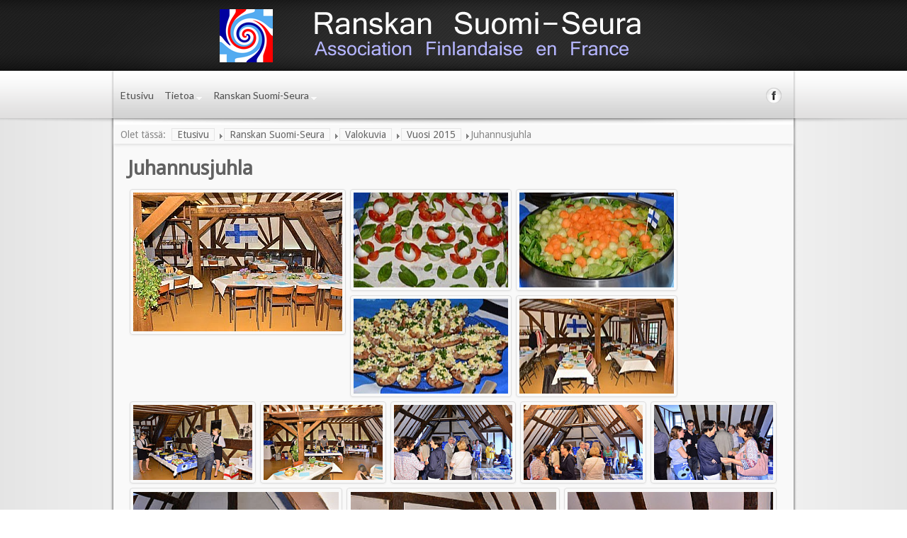

--- FILE ---
content_type: text/html; charset=utf-8
request_url: http://ranskansuomiseura.com/index.php/ranskan-suomi-seura/valokuvia/event/Juhannusjuhla2015
body_size: 4998
content:

 


 





<!DOCTYPE html PUBLIC "-//W3C//DTD XHTML 1.0 Transitional//EN" "http://www.w3.org/TR/xhtml1/DTD/xhtml1-transitional.dtd">
<html xmlns="http://www.w3.org/1999/xhtml" xml:lang="fi-fi" lang="fi-fi" >
<head>
	<base href="http://ranskansuomiseura.com/index.php/ranskan-suomi-seura/valokuvia/event/Juhannusjuhla2015" />
	<meta http-equiv="content-type" content="text/html; charset=utf-8" />
	<meta name="fragment" content="!" />
	<meta name="generator" content="Joomla! - Open Source Content Management" />
	<title>Juhannusjuhla</title>
	<link href="http://ranskansuomiseura.com/index.php/component/search/?Itemid=106&amp;folder=Juhannusjuhla2015&amp;format=opensearch" rel="search" title="Etsi Ranskan Suomi-Seura" type="application/opensearchdescription+xml" />
	<link href="/templates/joomlage0064-capture/favicon.ico" rel="shortcut icon" type="image/vnd.microsoft.icon" />
	<link rel="stylesheet" href="/media/com_eventgallery/frontend/css/eg-compressed.css?v=3.4.7" type="text/css" />
	<link rel="stylesheet" href="/media/com_eventgallery/frontend/css/responsive.css?v=3.4.7" type="text/css" />
	<script src="/media/system/js/mootools-core.js" type="text/javascript"></script>
	<script src="/media/system/js/core.js" type="text/javascript"></script>
	<script src="/media/jui/js/jquery.min.js" type="text/javascript"></script>
	<script src="/media/jui/js/jquery-noconflict.js" type="text/javascript"></script>
	<script src="/media/jui/js/jquery-migrate.min.js" type="text/javascript"></script>
	<script src="/media/system/js/punycode.js" type="text/javascript"></script>
	<script src="/media/system/js/validate.js" type="text/javascript"></script>
	<script src="/media/com_eventgallery/common/js/jquery/namespace.js?v=3.4.7" type="text/javascript"></script>
	<script src="/media/com_eventgallery/frontend/js/eg-compressed.js?v=3.4.7" type="text/javascript"></script>
	<script src="/media/system/js/mootools-more.js" type="text/javascript"></script>
	<script src="/media/system/js/html5fallback.js" type="text/javascript"></script>
	<script src="/media/jui/js/bootstrap.min.js" type="text/javascript"></script>
	<script type="text/javascript">
EventGallerySlideShowConfiguration={"slideshow":false,"slideshowAuto":false,"slideshowSpeed":"3000","slideshowStart":"Start Slideshow","slideshowStop":"Stop Slideshow","slideshowRightClickProtection":false};EventGalleryLightboxConfiguration={"navigationFadeDelay":"0"};jQuery(function($){ $(".hasTooltip").tooltip({"html": true,"container": "body"}); });
	</script>
	<script type="text/javascript">
		(function() {
			Joomla.JText.load({"JLIB_FORM_FIELD_INVALID":"Virheellinen kentt\u00e4:&#160"});
		})();
	</script>

   

<link rel="stylesheet" href="/templates/system/css/system.css" type="text/css" />
<link rel="stylesheet" href="/templates/joomlage0064-capture/css/reset.css" type="text/css" />
<link rel="stylesheet" href="/templates/joomlage0064-capture/css/typo.css" type="text/css" />
<link rel="stylesheet" href="/templates/joomlage0064-capture/css/bootstrap.css" type="text/css" />
<link rel="stylesheet" href="/templates/joomlage0064-capture/css/template.css" type="text/css" />
<link rel="stylesheet" href="/templates/joomlage0064-capture/css/nexus.css" type="text/css" />
<link rel="stylesheet" href="/templates/joomlage0064-capture/css/style1.css" type="text/css" />

<meta name="viewport" content="width=device-width, initial-scale=1, maximum-scale=1"/>
<link rel="stylesheet" href="/templates/joomlage0064-capture/css/responsive.css" type="text/css" />


<link rel="stylesheet" type="text/css" href="http://fonts.googleapis.com/css?family=Droid Sans" />
<style type="text/css">body{font-family:Droid Sans }</style>

<link rel="stylesheet" type="text/css" href="http://fonts.googleapis.com/css?family=Cuprum" />
<style type="text/css">h2{font-family:Cuprum }</style>

<link rel="stylesheet" type="text/css" href="http://fonts.googleapis.com/css?family=Cuprum" />
<style type="text/css">.module h3, .module_menu h3{font-family:Cuprum }</style>

<link rel="stylesheet" type="text/css" href="http://fonts.googleapis.com/css?family=Lato" />
<style type="text/css">#hornav{font-family:Lato }</style>

<link rel="stylesheet" type="text/css" href="http://fonts.googleapis.com/css?family=PT Sans" />
<style type="text/css">h1.logo-text a{font-family:PT Sans }</style>



<style type="text/css">
/*--Set Logo Image position and locate logo image file--*/ 
#logo{left:150px}
#logo{top:0px}

h1.logo a {background: url(/images/logo_new.png) no-repeat; z-index:1;}
/*--End Set Logo Image position and locate logo image file--*/ 

/*--Body font size--*/
body{font-size: 14px}

/*--Content Link Color--*/
#content_full a, #content_remainder a{color: #3366ff }
#content_full a:hover, #content_remainder a:hover{color: #34ad82 }

/*--Text Colors for Module Heads and Article titles--*/ 
#content_full h2, #content_full h2 a:link, #content_full h2 a:visited, #content_full .content_header, #content_full .articleHead, #content_remainder h2, #content_remainder h2 a:link, #content_remainder h2 a:visited, #content_remainder .content_header, #content_remainder .articleHead{color: #4b5c43 }
.module h3, .module_menu h3 {color: #616161 }

/*--Text Colors for Module Heads and Article titles--*/ 
h2, h2 a:link, h2 a:visited, .content_header, .articleHead {color: #4b5c43 }
.module h3, .module_menu h3 {color: #616161 }


/*--Text Colors for Logo and Slogan--*/ 
h1.logo-text a {color: #f0f0f0 }
p.site-slogan {color: #f0f0f0 }

/*--Hornav Ul text color and dropdown background color--*/
#hornav ul li a{color: #4f4f4f }
#subMenusContainer ul, #subMenusContainer ol{background-color: #252525 }

/*--Start Style Side Column and Content Layout Divs--*/
/*--Get Side Column widths from Parameters--*/
#sidecol_a {width: 25% }
#sidecol_b {width: 25% }

/*--Check and see what modules are toggled on/off then take away columns width, margin and border values from overall width*/

/*Style Side Column A, Side Column B and Content Divs layout*/
	#content_remainder {float:left;}
	#sidecol_a {float:right;}
	#sidecol_b {float:right;}

/*Style Side Column A, Content, Side Column B Divs layout*/
/*--End Style Side Column and Content Layout Divs--*/

/*--Load Custom Css Styling--*/
</style>

   <style type="text/css">
    /* #Mobile (Landscape) */
    @media only screen and (max-width: 767px) {#container_top_modules{display:none !important;}}
    </style>

	<style type="text/css">
    /* #Mobile (Landscape) */
    @media only screen and (max-width: 767px) {#sidecol_a{display:none !important;}}
    </style>

	<style type="text/css">
    /* #Mobile (Landscape) */
    @media only screen and (max-width: 767px) {#sidecol_b{display:none !important;}}
    </style>

	<style type="text/css">
    /* #Mobile (Landscape) */
    @media only screen and (max-width: 767px) {#container_bottom_modules{display:none !important}}
    </style>




<!-- Hornav Dropdown -->
<script type="text/javascript" src="/templates/joomlage0064-capture/js/dropdown.js" charset="utf-8"></script>
<script type="text/javascript" >
window.addEvent('domready', function() {
	var myMenu = new MenuMatic();
});
</script>

<!-- Hornav Mobile (converts menu into select list) -->
<script type="text/javascript" src="/templates/joomlage0064-capture/js/mobile/selectnav.min.js" charset="utf-8"></script>
<script>selectnav('mobile');</script>
<script type="text/javascript" >
window.addEvent('domready', function() {
selectnav('mobile', {
label: '--- Main Menu ---',
nested: true,
indent: '-'
});
}) 
</script>

<!-- Equalize Top1 Module Heights -->
<script type="text/javascript" src="/templates/joomlage0064-capture/js/equalizer.js" charset="utf-8"></script>
<script type="text/javascript" >
window.addEvent('domready', function () {
	var columnizer = new Equalizer('.top-1 .module').equalize('height');
	});
</script>

<!-- Equalize Top2 Module Heights -->
<script type="text/javascript" >
window.addEvent('domready', function () {
	var columnizer = new Equalizer('.top-2 .module').equalize('height');
	});
</script>

<!-- Equalize Contenttop Module Heights -->
<script type="text/javascript" >
window.addEvent('domready', function () {
	var columnizer = new Equalizer('.contenttop .module').equalize('height');
	});
</script>

<!-- Equalize Contentbottom Module Heights -->
<script type="text/javascript" >
window.addEvent('domready', function () {
	var columnizer = new Equalizer('.contentbottom .module').equalize('height');
	});
</script>

<!-- Equalize Bottom1 Module Heights -->
<script type="text/javascript" >
window.addEvent('domready', function () {
	var columnizer = new Equalizer('.bottom-1 .module').equalize('height');
	});
</script>

<!-- Equalize Bottom2 Module Heights -->
<script type="text/javascript" >
window.addEvent('domready', function () {
	var columnizer = new Equalizer('.bottom-2 .module').equalize('height');
	});
</script>

<!-- Equalize Base1 Module Heights -->
<script type="text/javascript" >
window.addEvent('domready', function () {
	var columnizer = new Equalizer('.base-1 .module').equalize('height');
	});
</script>

<!-- Equalize Base2 Module Heights -->
<script type="text/javascript" >
window.addEvent('domready', function () {
	var columnizer = new Equalizer('.base-2 .module').equalize('height');
	});
</script>





   

<!--[if IE 9]>
<link rel="stylesheet" href="/templates/joomlage0064-capture/css/ie9.css" rel="stylesheet" type="text/css" />
<![endif]-->

<!--[if IE 8]>
<link rel="stylesheet" href="/templates/joomlage0064-capture/css/ie8.css" rel="stylesheet" type="text/css" />
<![endif]-->

<!--[if IE 7]>
<link rel="stylesheet" href="/templates/joomlage0064-capture/css/ie7.css" rel="stylesheet" type="text/css" />
<![endif]-->

<!--[if IE 6]>
<script type="text/javascript" src="/templates/joomlage0064-capture/js/fix-png-ie6.js"></script>
<link rel="stylesheet" href="/templates/joomlage0064-capture/css/ie6.css" rel="stylesheet" type="text/css" />
<script src="/templates/joomlage0064-capture/js/ie6/warning.js"></script><script>window.onload=function(){e("/templates/joomlage0064-capture/js/ie6/")}</script>
<![endif]-->

</head>


<body> 
<div id="container_header" class="container"><div class="wrapper960">
<div id ="header" class="block_holder">

<div id="hornav">
    
<ul class="menu" id="moomenu">
<li class="item-101"><a href="/index.php" >Etusivu</a></li><li class="item-107 deeper parent"><a href="#" >Tietoa</a><ul><li class="item-109"><a href="/index.php/tietoa/ajankohtaista" >Ajankohtaista</a></li><li class="item-110"><a href="/index.php/tietoa/kuulumisia" >Kuulumisia</a></li><li class="item-113"><a href="/index.php/tietoa/toimintakalenteri" >Aikaisemmat toimintakalenterit</a></li><li class="item-115"><a href="/index.php/tietoa/suomi-seura-ry-tiedottaa" >Suomi-Seura ry tiedottaa</a></li><li class="item-117"><a href="/index.php/tietoa/jaesenten-ilmoituksia" >Jäsenten ilmoituksia</a></li><li class="item-118"><a href="/index.php/tietoa/linkit" >Linkit</a></li></ul></li><li class="item-111 active deeper parent"><a href="#" >Ranskan Suomi-Seura</a><ul><li class="item-112"><a href="/index.php/ranskan-suomi-seura/yleisesittely" >Yleisesittely</a></li><li class="item-119"><a href="/index.php/ranskan-suomi-seura/yhteystiedot" >Yhteystiedot</a></li><li class="item-106 current active"><a href="/index.php/ranskan-suomi-seura/valokuvia" >Valokuvia</a></li><li class="item-120"><a href="/index.php/ranskan-suomi-seura/johtokunta" >Johtokunta</a></li><li class="item-121"><a href="/index.php/ranskan-suomi-seura/saeaennoet" >Säännöt</a></li><li class="item-122"><a href="/index.php/ranskan-suomi-seura/hstoriaa" >Historiaa</a></li><li class="item-123"><a href="/index.php/ranskan-suomi-seura/jaesenasiat" >Jäsenasiat</a></li><li class="item-124"><a href="/index.php/ranskan-suomi-seura/kerhot" >Kerhot</a></li><li class="item-125"><a href="/index.php/ranskan-suomi-seura/ilmoitusten-hinnat" >Ilmoitusten hinnat</a></li></ul></li></ul>
</div>

<div class="clear"></div>  
	<div id="header_items">
        <div id="socialmedia">
            <ul id="navigation">
                                                    <li class="nav_facebook"><a href="https://www.facebook.com/AssociationFinlandaiseEnFrance" title="Facebook"></a></li>
                                                                                                </ul>
    </div>	
    

 
<div id="logo">
    <div class="logo_container">		
                <h1 class="logo"> <a href="/index.php" title=""><span>
           
          </span></a> </h1>
                </div>
</div>
<div class="clear"></div>
</div>

</div>
</div></div>

<div id="container_logo_mobile" class="container"><div class="wrapper960">
<div id ="logo_mobile" class="block_holder">
      
	    <a href="/index.php"><img src=/images/logo_mobile.png alt='user_mobilelogo' /></a>
        </div>
<div class="clear"></div></div></div>

<div id="container_hornav_mobile" class="container"><div class="wrapper960">
<div id ="hornav_mobile" class="block_holder">
    
<ul class="menu" id="mobile">
<li class="item-101"><a href="/index.php" >Etusivu</a></li><li class="item-107 deeper parent"><a href="#" >Tietoa</a><ul><li class="item-109"><a href="/index.php/tietoa/ajankohtaista" >Ajankohtaista</a></li><li class="item-110"><a href="/index.php/tietoa/kuulumisia" >Kuulumisia</a></li><li class="item-113"><a href="/index.php/tietoa/toimintakalenteri" >Aikaisemmat toimintakalenterit</a></li><li class="item-115"><a href="/index.php/tietoa/suomi-seura-ry-tiedottaa" >Suomi-Seura ry tiedottaa</a></li><li class="item-117"><a href="/index.php/tietoa/jaesenten-ilmoituksia" >Jäsenten ilmoituksia</a></li><li class="item-118"><a href="/index.php/tietoa/linkit" >Linkit</a></li></ul></li><li class="item-111 active deeper parent"><a href="#" >Ranskan Suomi-Seura</a><ul><li class="item-112"><a href="/index.php/ranskan-suomi-seura/yleisesittely" >Yleisesittely</a></li><li class="item-119"><a href="/index.php/ranskan-suomi-seura/yhteystiedot" >Yhteystiedot</a></li><li class="item-106 current active"><a href="/index.php/ranskan-suomi-seura/valokuvia" >Valokuvia</a></li><li class="item-120"><a href="/index.php/ranskan-suomi-seura/johtokunta" >Johtokunta</a></li><li class="item-121"><a href="/index.php/ranskan-suomi-seura/saeaennoet" >Säännöt</a></li><li class="item-122"><a href="/index.php/ranskan-suomi-seura/hstoriaa" >Historiaa</a></li><li class="item-123"><a href="/index.php/ranskan-suomi-seura/jaesenasiat" >Jäsenasiat</a></li><li class="item-124"><a href="/index.php/ranskan-suomi-seura/kerhot" >Kerhot</a></li><li class="item-125"><a href="/index.php/ranskan-suomi-seura/ilmoitusten-hinnat" >Ilmoitusten hinnat</a></li></ul></li></ul>
</div>
<div class="clear"></div> 




</div></div>

<div id="container_social_mobile" class="container"><div class="wrapper960">
<div id ="social_mobile" class="block_holder">  
	<div id="header_items">
        <div id="socialmedia_mobile">
            <ul id="navigation">
                                                    <li class="nav_facebook"><a href="https://www.facebook.com/AssociationFinlandaiseEnFrance" title="Facebook"></a></li>
                                                                                                </ul>
    </div>	



</div>

</div>
</div></div>

<div id="container_splash_mobile" class="container"><div class="wrapper960">
</div></div>




<div id="container_breadcrumb" class="container"><div class="wrapper960">
<div id ="breadcrumb" class="block_holder">
	<div id="breadcrumb-1"><div class="module_margin">
		
		<div class="module">
			<div class="module_padding">
								<div class="module_content">
				
<ul itemscope itemtype="https://schema.org/BreadcrumbList" class="breadcrumb">
			<li>
			Olet tässä: &#160;
		</li>
	
				<li itemprop="itemListElement" itemscope itemtype="https://schema.org/ListItem">
									<a itemprop="item" href="/index.php" class="pathway"><span itemprop="name">Etusivu</span></a>
				
									<span class="divider">
						<img src="/templates/joomlage0064-capture/images/system/arrow.png" alt="" />					</span>
								<meta itemprop="position" content="1">
			</li>
					<li itemprop="itemListElement" itemscope itemtype="https://schema.org/ListItem">
									<a itemprop="item" href="#" class="pathway"><span itemprop="name">Ranskan Suomi-Seura</span></a>
				
									<span class="divider">
						<img src="/templates/joomlage0064-capture/images/system/arrow.png" alt="" />					</span>
								<meta itemprop="position" content="2">
			</li>
					<li itemprop="itemListElement" itemscope itemtype="https://schema.org/ListItem">
									<a itemprop="item" href="/index.php/ranskan-suomi-seura/valokuvia/categories/root" class="pathway"><span itemprop="name">Valokuvia</span></a>
				
									<span class="divider">
						<img src="/templates/joomlage0064-capture/images/system/arrow.png" alt="" />					</span>
								<meta itemprop="position" content="3">
			</li>
					<li itemprop="itemListElement" itemscope itemtype="https://schema.org/ListItem">
									<a itemprop="item" href="/index.php/ranskan-suomi-seura/valokuvia/categories/64" class="pathway"><span itemprop="name">Vuosi 2015</span></a>
				
									<span class="divider">
						<img src="/templates/joomlage0064-capture/images/system/arrow.png" alt="" />					</span>
								<meta itemprop="position" content="4">
			</li>
					<li itemprop="itemListElement" itemscope itemtype="https://schema.org/ListItem" class="active">
				<span itemprop="name">
					Juhannusjuhla				</span>
				<meta itemprop="position" content="5">
			</li>
		</ul>
				</div> 
			</div>
		</div>
	
	</div></div>
    <div class="clear"></div>
</div>
</div></div>

<div id="container_main" class="container"><div class="wrapper960">
<!--Setting up Layout for MainContent and Side Columns. Check to see if modules are enabled or disabled in the sidecolumns-->

<div id ="main" class="block_holder">

<!--Side Columns Layout-->                          
       
    
<!--End Side Columns Layout-->

<!--Find Content width and show component area-->
<div id="content_full" class="side_margins">

<!--Modules ContentTop-->
            
<!--End Modules ContentTop-->

 	<div class="maincontent">
            <div class="message">
                                    <div id="system-message-container">
	</div>

                            </div>
        

    <style type="text/css">
        .eventgallery-add2cart {
            display: none !important;
        }
    </style>


<div itemscope itemtype="http://schema.org/Event" class="event">
    
    <h1 itemprop="name" class="displayname">
        Juhannusjuhla    </h1>

    
    <div itemprop="description" class="text">
    	    </div>

    <div style="display:none">
    	<meta itemprop="image" content="http://ranskansuomiseura.com/index.php/ranskan-suomi-seura/valokuvia/download/Juhannusjuhla2015/Juhannusjuhla_2015-01-jpg/?is_for_sharing=true" /><link rel="image_src" tpe="image/jpeg" href="http://ranskansuomiseura.com/index.php/ranskan-suomi-seura/valokuvia/download/Juhannusjuhla2015/Juhannusjuhla_2015-01-jpg/?is_for_sharing=true" />    	<span itemprop="startDate" content="2017-01-09 00:00:00">
    		09.01.2017    	</span>
    </div>

    
    
<div class="eventgallery-thumbnails eventgallery-imagelist thumbnails" 
						data-rowheight="150"
	                    data-rowheightjitter="50"
	                    data-firstimagerowheight="2"
	                    data-dofilllastrow="false">
            
     
	        <div class="thumbnail-container">

	            <a class="event-thumbnail thumbnail" href="http://ranskansuomiseura.com/components/com_eventgallery/helpers/image.php?option=com_eventgallery&mode=full&view=resizeimage&folder=Juhannusjuhla2015&file=Juhannusjuhla_2015-01.jpg"
   title=""
   data-title=""
   rel="gallery314930e110572b9a98aac5c04a2276e3" data-eventgallery-lightbox="gallery"><img class="eventgallery-lazyme " data-width="295" data-height="196" longdesc="http://ranskansuomiseura.com/components/com_eventgallery/helpers/image.php?option=com_eventgallery&amp;mode=uncrop&amp;width=50&amp;view=resizeimage&amp;folder=Juhannusjuhla2015&amp;file=Juhannusjuhla_2015-01.jpg" src="http://ranskansuomiseura.com/media/com_eventgallery/frontend/images/blank.gif" style=" width: 50px; height: 50px; background-position: 50% 50%; background-repeat: no-repeat;" alt="Juhannusjuhla" />   </a>	            
	        </div>
        
            
     
	        <div class="thumbnail-container">

	            <a class="event-thumbnail thumbnail" href="http://ranskansuomiseura.com/components/com_eventgallery/helpers/image.php?option=com_eventgallery&mode=full&view=resizeimage&folder=Juhannusjuhla2015&file=Juhannusjuhla_2015-02.jpg"
   title=""
   data-title=""
   rel="gallery314930e110572b9a98aac5c04a2276e3" data-eventgallery-lightbox="gallery"><img class="eventgallery-lazyme " data-width="295" data-height="196" longdesc="http://ranskansuomiseura.com/components/com_eventgallery/helpers/image.php?option=com_eventgallery&amp;mode=uncrop&amp;width=50&amp;view=resizeimage&amp;folder=Juhannusjuhla2015&amp;file=Juhannusjuhla_2015-02.jpg" src="http://ranskansuomiseura.com/media/com_eventgallery/frontend/images/blank.gif" style=" width: 50px; height: 50px; background-position: 50% 50%; background-repeat: no-repeat;" alt="Juhannusjuhla" />   </a>	            
	        </div>
        
            
     
	        <div class="thumbnail-container">

	            <a class="event-thumbnail thumbnail" href="http://ranskansuomiseura.com/components/com_eventgallery/helpers/image.php?option=com_eventgallery&mode=full&view=resizeimage&folder=Juhannusjuhla2015&file=Juhannusjuhla_2015-03.jpg"
   title=""
   data-title=""
   rel="gallery314930e110572b9a98aac5c04a2276e3" data-eventgallery-lightbox="gallery"><img class="eventgallery-lazyme " data-width="295" data-height="196" longdesc="http://ranskansuomiseura.com/components/com_eventgallery/helpers/image.php?option=com_eventgallery&amp;mode=uncrop&amp;width=50&amp;view=resizeimage&amp;folder=Juhannusjuhla2015&amp;file=Juhannusjuhla_2015-03.jpg" src="http://ranskansuomiseura.com/media/com_eventgallery/frontend/images/blank.gif" style=" width: 50px; height: 50px; background-position: 50% 50%; background-repeat: no-repeat;" alt="Juhannusjuhla" />   </a>	            
	        </div>
        
            
     
	        <div class="thumbnail-container">

	            <a class="event-thumbnail thumbnail" href="http://ranskansuomiseura.com/components/com_eventgallery/helpers/image.php?option=com_eventgallery&mode=full&view=resizeimage&folder=Juhannusjuhla2015&file=Juhannusjuhla_2015-04.jpg"
   title=""
   data-title=""
   rel="gallery314930e110572b9a98aac5c04a2276e3" data-eventgallery-lightbox="gallery"><img class="eventgallery-lazyme " data-width="295" data-height="196" longdesc="http://ranskansuomiseura.com/components/com_eventgallery/helpers/image.php?option=com_eventgallery&amp;mode=uncrop&amp;width=50&amp;view=resizeimage&amp;folder=Juhannusjuhla2015&amp;file=Juhannusjuhla_2015-04.jpg" src="http://ranskansuomiseura.com/media/com_eventgallery/frontend/images/blank.gif" style=" width: 50px; height: 50px; background-position: 50% 50%; background-repeat: no-repeat;" alt="Juhannusjuhla" />   </a>	            
	        </div>
        
            
     
	        <div class="thumbnail-container">

	            <a class="event-thumbnail thumbnail" href="http://ranskansuomiseura.com/components/com_eventgallery/helpers/image.php?option=com_eventgallery&mode=full&view=resizeimage&folder=Juhannusjuhla2015&file=Juhannusjuhla_2015-05.jpg"
   title=""
   data-title=""
   rel="gallery314930e110572b9a98aac5c04a2276e3" data-eventgallery-lightbox="gallery"><img class="eventgallery-lazyme " data-width="295" data-height="196" longdesc="http://ranskansuomiseura.com/components/com_eventgallery/helpers/image.php?option=com_eventgallery&amp;mode=uncrop&amp;width=50&amp;view=resizeimage&amp;folder=Juhannusjuhla2015&amp;file=Juhannusjuhla_2015-05.jpg" src="http://ranskansuomiseura.com/media/com_eventgallery/frontend/images/blank.gif" style=" width: 50px; height: 50px; background-position: 50% 50%; background-repeat: no-repeat;" alt="Juhannusjuhla" />   </a>	            
	        </div>
        
            
     
	        <div class="thumbnail-container">

	            <a class="event-thumbnail thumbnail" href="http://ranskansuomiseura.com/components/com_eventgallery/helpers/image.php?option=com_eventgallery&mode=full&view=resizeimage&folder=Juhannusjuhla2015&file=Juhannusjuhla_2015-06.jpg"
   title=""
   data-title=""
   rel="gallery314930e110572b9a98aac5c04a2276e3" data-eventgallery-lightbox="gallery"><img class="eventgallery-lazyme " data-width="295" data-height="196" longdesc="http://ranskansuomiseura.com/components/com_eventgallery/helpers/image.php?option=com_eventgallery&amp;mode=uncrop&amp;width=50&amp;view=resizeimage&amp;folder=Juhannusjuhla2015&amp;file=Juhannusjuhla_2015-06.jpg" src="http://ranskansuomiseura.com/media/com_eventgallery/frontend/images/blank.gif" style=" width: 50px; height: 50px; background-position: 50% 50%; background-repeat: no-repeat;" alt="Juhannusjuhla" />   </a>	            
	        </div>
        
            
     
	        <div class="thumbnail-container">

	            <a class="event-thumbnail thumbnail" href="http://ranskansuomiseura.com/components/com_eventgallery/helpers/image.php?option=com_eventgallery&mode=full&view=resizeimage&folder=Juhannusjuhla2015&file=Juhannusjuhla_2015-07.jpg"
   title=""
   data-title=""
   rel="gallery314930e110572b9a98aac5c04a2276e3" data-eventgallery-lightbox="gallery"><img class="eventgallery-lazyme " data-width="295" data-height="196" longdesc="http://ranskansuomiseura.com/components/com_eventgallery/helpers/image.php?option=com_eventgallery&amp;mode=uncrop&amp;width=50&amp;view=resizeimage&amp;folder=Juhannusjuhla2015&amp;file=Juhannusjuhla_2015-07.jpg" src="http://ranskansuomiseura.com/media/com_eventgallery/frontend/images/blank.gif" style=" width: 50px; height: 50px; background-position: 50% 50%; background-repeat: no-repeat;" alt="Juhannusjuhla" />   </a>	            
	        </div>
        
            
     
	        <div class="thumbnail-container">

	            <a class="event-thumbnail thumbnail" href="http://ranskansuomiseura.com/components/com_eventgallery/helpers/image.php?option=com_eventgallery&mode=full&view=resizeimage&folder=Juhannusjuhla2015&file=Juhannusjuhla_2015-08.jpg"
   title=""
   data-title=""
   rel="gallery314930e110572b9a98aac5c04a2276e3" data-eventgallery-lightbox="gallery"><img class="eventgallery-lazyme " data-width="295" data-height="196" longdesc="http://ranskansuomiseura.com/components/com_eventgallery/helpers/image.php?option=com_eventgallery&amp;mode=uncrop&amp;width=50&amp;view=resizeimage&amp;folder=Juhannusjuhla2015&amp;file=Juhannusjuhla_2015-08.jpg" src="http://ranskansuomiseura.com/media/com_eventgallery/frontend/images/blank.gif" style=" width: 50px; height: 50px; background-position: 50% 50%; background-repeat: no-repeat;" alt="Juhannusjuhla" />   </a>	            
	        </div>
        
            
     
	        <div class="thumbnail-container">

	            <a class="event-thumbnail thumbnail" href="http://ranskansuomiseura.com/components/com_eventgallery/helpers/image.php?option=com_eventgallery&mode=full&view=resizeimage&folder=Juhannusjuhla2015&file=Juhannusjuhla_2015-09.jpg"
   title=""
   data-title=""
   rel="gallery314930e110572b9a98aac5c04a2276e3" data-eventgallery-lightbox="gallery"><img class="eventgallery-lazyme " data-width="295" data-height="196" longdesc="http://ranskansuomiseura.com/components/com_eventgallery/helpers/image.php?option=com_eventgallery&amp;mode=uncrop&amp;width=50&amp;view=resizeimage&amp;folder=Juhannusjuhla2015&amp;file=Juhannusjuhla_2015-09.jpg" src="http://ranskansuomiseura.com/media/com_eventgallery/frontend/images/blank.gif" style=" width: 50px; height: 50px; background-position: 50% 50%; background-repeat: no-repeat;" alt="Juhannusjuhla" />   </a>	            
	        </div>
        
            
     
	        <div class="thumbnail-container">

	            <a class="event-thumbnail thumbnail" href="http://ranskansuomiseura.com/components/com_eventgallery/helpers/image.php?option=com_eventgallery&mode=full&view=resizeimage&folder=Juhannusjuhla2015&file=Juhannusjuhla_2015-10.jpg"
   title=""
   data-title=""
   rel="gallery314930e110572b9a98aac5c04a2276e3" data-eventgallery-lightbox="gallery"><img class="eventgallery-lazyme " data-width="295" data-height="196" longdesc="http://ranskansuomiseura.com/components/com_eventgallery/helpers/image.php?option=com_eventgallery&amp;mode=uncrop&amp;width=50&amp;view=resizeimage&amp;folder=Juhannusjuhla2015&amp;file=Juhannusjuhla_2015-10.jpg" src="http://ranskansuomiseura.com/media/com_eventgallery/frontend/images/blank.gif" style=" width: 50px; height: 50px; background-position: 50% 50%; background-repeat: no-repeat;" alt="Juhannusjuhla" />   </a>	            
	        </div>
        
            
     
	        <div class="thumbnail-container">

	            <a class="event-thumbnail thumbnail" href="http://ranskansuomiseura.com/components/com_eventgallery/helpers/image.php?option=com_eventgallery&mode=full&view=resizeimage&folder=Juhannusjuhla2015&file=Juhannusjuhla_2015-11.jpg"
   title=""
   data-title=""
   rel="gallery314930e110572b9a98aac5c04a2276e3" data-eventgallery-lightbox="gallery"><img class="eventgallery-lazyme " data-width="295" data-height="196" longdesc="http://ranskansuomiseura.com/components/com_eventgallery/helpers/image.php?option=com_eventgallery&amp;mode=uncrop&amp;width=50&amp;view=resizeimage&amp;folder=Juhannusjuhla2015&amp;file=Juhannusjuhla_2015-11.jpg" src="http://ranskansuomiseura.com/media/com_eventgallery/frontend/images/blank.gif" style=" width: 50px; height: 50px; background-position: 50% 50%; background-repeat: no-repeat;" alt="Juhannusjuhla" />   </a>	            
	        </div>
        
            
     
	        <div class="thumbnail-container">

	            <a class="event-thumbnail thumbnail" href="http://ranskansuomiseura.com/components/com_eventgallery/helpers/image.php?option=com_eventgallery&mode=full&view=resizeimage&folder=Juhannusjuhla2015&file=Juhannusjuhla_2015-12.jpg"
   title=""
   data-title=""
   rel="gallery314930e110572b9a98aac5c04a2276e3" data-eventgallery-lightbox="gallery"><img class="eventgallery-lazyme " data-width="295" data-height="196" longdesc="http://ranskansuomiseura.com/components/com_eventgallery/helpers/image.php?option=com_eventgallery&amp;mode=uncrop&amp;width=50&amp;view=resizeimage&amp;folder=Juhannusjuhla2015&amp;file=Juhannusjuhla_2015-12.jpg" src="http://ranskansuomiseura.com/media/com_eventgallery/frontend/images/blank.gif" style=" width: 50px; height: 50px; background-position: 50% 50%; background-repeat: no-repeat;" alt="Juhannusjuhla" />   </a>	            
	        </div>
        
            
     
	        <div class="thumbnail-container">

	            <a class="event-thumbnail thumbnail" href="http://ranskansuomiseura.com/components/com_eventgallery/helpers/image.php?option=com_eventgallery&mode=full&view=resizeimage&folder=Juhannusjuhla2015&file=Juhannusjuhla_2015-13.jpg"
   title=""
   data-title=""
   rel="gallery314930e110572b9a98aac5c04a2276e3" data-eventgallery-lightbox="gallery"><img class="eventgallery-lazyme " data-width="295" data-height="196" longdesc="http://ranskansuomiseura.com/components/com_eventgallery/helpers/image.php?option=com_eventgallery&amp;mode=uncrop&amp;width=50&amp;view=resizeimage&amp;folder=Juhannusjuhla2015&amp;file=Juhannusjuhla_2015-13.jpg" src="http://ranskansuomiseura.com/media/com_eventgallery/frontend/images/blank.gif" style=" width: 50px; height: 50px; background-position: 50% 50%; background-repeat: no-repeat;" alt="Juhannusjuhla" />   </a>	            
	        </div>
        
            
     
	        <div class="thumbnail-container">

	            <a class="event-thumbnail thumbnail" href="http://ranskansuomiseura.com/components/com_eventgallery/helpers/image.php?option=com_eventgallery&mode=full&view=resizeimage&folder=Juhannusjuhla2015&file=Juhannusjuhla_2015-14.jpg"
   title=""
   data-title=""
   rel="gallery314930e110572b9a98aac5c04a2276e3" data-eventgallery-lightbox="gallery"><img class="eventgallery-lazyme " data-width="295" data-height="196" longdesc="http://ranskansuomiseura.com/components/com_eventgallery/helpers/image.php?option=com_eventgallery&amp;mode=uncrop&amp;width=50&amp;view=resizeimage&amp;folder=Juhannusjuhla2015&amp;file=Juhannusjuhla_2015-14.jpg" src="http://ranskansuomiseura.com/media/com_eventgallery/frontend/images/blank.gif" style=" width: 50px; height: 50px; background-position: 50% 50%; background-repeat: no-repeat;" alt="Juhannusjuhla" />   </a>	            
	        </div>
        
            
     
	        <div class="thumbnail-container">

	            <a class="event-thumbnail thumbnail" href="http://ranskansuomiseura.com/components/com_eventgallery/helpers/image.php?option=com_eventgallery&mode=full&view=resizeimage&folder=Juhannusjuhla2015&file=Juhannusjuhla_2015-15.jpg"
   title=""
   data-title=""
   rel="gallery314930e110572b9a98aac5c04a2276e3" data-eventgallery-lightbox="gallery"><img class="eventgallery-lazyme " data-width="295" data-height="196" longdesc="http://ranskansuomiseura.com/components/com_eventgallery/helpers/image.php?option=com_eventgallery&amp;mode=uncrop&amp;width=50&amp;view=resizeimage&amp;folder=Juhannusjuhla2015&amp;file=Juhannusjuhla_2015-15.jpg" src="http://ranskansuomiseura.com/media/com_eventgallery/frontend/images/blank.gif" style=" width: 50px; height: 50px; background-position: 50% 50%; background-repeat: no-repeat;" alt="Juhannusjuhla" />   </a>	            
	        </div>
        
            
     
	        <div class="thumbnail-container">

	            <a class="event-thumbnail thumbnail" href="http://ranskansuomiseura.com/components/com_eventgallery/helpers/image.php?option=com_eventgallery&mode=full&view=resizeimage&folder=Juhannusjuhla2015&file=Juhannusjuhla_2015-16.jpg"
   title=""
   data-title=""
   rel="gallery314930e110572b9a98aac5c04a2276e3" data-eventgallery-lightbox="gallery"><img class="eventgallery-lazyme " data-width="295" data-height="196" longdesc="http://ranskansuomiseura.com/components/com_eventgallery/helpers/image.php?option=com_eventgallery&amp;mode=uncrop&amp;width=50&amp;view=resizeimage&amp;folder=Juhannusjuhla2015&amp;file=Juhannusjuhla_2015-16.jpg" src="http://ranskansuomiseura.com/media/com_eventgallery/frontend/images/blank.gif" style=" width: 50px; height: 50px; background-position: 50% 50%; background-repeat: no-repeat;" alt="Juhannusjuhla" />   </a>	            
	        </div>
        
            
     
	        <div class="thumbnail-container">

	            <a class="event-thumbnail thumbnail" href="http://ranskansuomiseura.com/components/com_eventgallery/helpers/image.php?option=com_eventgallery&mode=full&view=resizeimage&folder=Juhannusjuhla2015&file=Juhannusjuhla_2015-17.jpg"
   title=""
   data-title=""
   rel="gallery314930e110572b9a98aac5c04a2276e3" data-eventgallery-lightbox="gallery"><img class="eventgallery-lazyme " data-width="295" data-height="196" longdesc="http://ranskansuomiseura.com/components/com_eventgallery/helpers/image.php?option=com_eventgallery&amp;mode=uncrop&amp;width=50&amp;view=resizeimage&amp;folder=Juhannusjuhla2015&amp;file=Juhannusjuhla_2015-17.jpg" src="http://ranskansuomiseura.com/media/com_eventgallery/frontend/images/blank.gif" style=" width: 50px; height: 50px; background-position: 50% 50%; background-repeat: no-repeat;" alt="Juhannusjuhla" />   </a>	            
	        </div>
        
            
     
	        <div class="thumbnail-container">

	            <a class="event-thumbnail thumbnail" href="http://ranskansuomiseura.com/components/com_eventgallery/helpers/image.php?option=com_eventgallery&mode=full&view=resizeimage&folder=Juhannusjuhla2015&file=Juhannusjuhla_2015-18.jpg"
   title=""
   data-title=""
   rel="gallery314930e110572b9a98aac5c04a2276e3" data-eventgallery-lightbox="gallery"><img class="eventgallery-lazyme " data-width="295" data-height="196" longdesc="http://ranskansuomiseura.com/components/com_eventgallery/helpers/image.php?option=com_eventgallery&amp;mode=uncrop&amp;width=50&amp;view=resizeimage&amp;folder=Juhannusjuhla2015&amp;file=Juhannusjuhla_2015-18.jpg" src="http://ranskansuomiseura.com/media/com_eventgallery/frontend/images/blank.gif" style=" width: 50px; height: 50px; background-position: 50% 50%; background-repeat: no-repeat;" alt="Juhannusjuhla" />   </a>	            
	        </div>
        
            
     
	        <div class="thumbnail-container">

	            <a class="event-thumbnail thumbnail" href="http://ranskansuomiseura.com/components/com_eventgallery/helpers/image.php?option=com_eventgallery&mode=full&view=resizeimage&folder=Juhannusjuhla2015&file=Juhannusjuhla_2015-19.jpg"
   title=""
   data-title=""
   rel="gallery314930e110572b9a98aac5c04a2276e3" data-eventgallery-lightbox="gallery"><img class="eventgallery-lazyme " data-width="295" data-height="196" longdesc="http://ranskansuomiseura.com/components/com_eventgallery/helpers/image.php?option=com_eventgallery&amp;mode=uncrop&amp;width=50&amp;view=resizeimage&amp;folder=Juhannusjuhla2015&amp;file=Juhannusjuhla_2015-19.jpg" src="http://ranskansuomiseura.com/media/com_eventgallery/frontend/images/blank.gif" style=" width: 50px; height: 50px; background-position: 50% 50%; background-repeat: no-repeat;" alt="Juhannusjuhla" />   </a>	            
	        </div>
        
            
     
	        <div class="thumbnail-container">

	            <a class="event-thumbnail thumbnail" href="http://ranskansuomiseura.com/components/com_eventgallery/helpers/image.php?option=com_eventgallery&mode=full&view=resizeimage&folder=Juhannusjuhla2015&file=Juhannusjuhla_2015-20.jpg"
   title=""
   data-title=""
   rel="gallery314930e110572b9a98aac5c04a2276e3" data-eventgallery-lightbox="gallery"><img class="eventgallery-lazyme " data-width="295" data-height="196" longdesc="http://ranskansuomiseura.com/components/com_eventgallery/helpers/image.php?option=com_eventgallery&amp;mode=uncrop&amp;width=50&amp;view=resizeimage&amp;folder=Juhannusjuhla2015&amp;file=Juhannusjuhla_2015-20.jpg" src="http://ranskansuomiseura.com/media/com_eventgallery/frontend/images/blank.gif" style=" width: 50px; height: 50px; background-position: 50% 50%; background-repeat: no-repeat;" alt="Juhannusjuhla" />   </a>	            
	        </div>
        
            
     
	        <div class="thumbnail-container">

	            <a class="event-thumbnail thumbnail" href="http://ranskansuomiseura.com/components/com_eventgallery/helpers/image.php?option=com_eventgallery&mode=full&view=resizeimage&folder=Juhannusjuhla2015&file=Juhannusjuhla_2015-21.jpg"
   title=""
   data-title=""
   rel="gallery314930e110572b9a98aac5c04a2276e3" data-eventgallery-lightbox="gallery"><img class="eventgallery-lazyme " data-width="295" data-height="196" longdesc="http://ranskansuomiseura.com/components/com_eventgallery/helpers/image.php?option=com_eventgallery&amp;mode=uncrop&amp;width=50&amp;view=resizeimage&amp;folder=Juhannusjuhla2015&amp;file=Juhannusjuhla_2015-21.jpg" src="http://ranskansuomiseura.com/media/com_eventgallery/frontend/images/blank.gif" style=" width: 50px; height: 50px; background-position: 50% 50%; background-repeat: no-repeat;" alt="Juhannusjuhla" />   </a>	            
	        </div>
        
            
     
	        <div class="thumbnail-container">

	            <a class="event-thumbnail thumbnail" href="http://ranskansuomiseura.com/components/com_eventgallery/helpers/image.php?option=com_eventgallery&mode=full&view=resizeimage&folder=Juhannusjuhla2015&file=Juhannusjuhla_2015-22.jpg"
   title=""
   data-title=""
   rel="gallery314930e110572b9a98aac5c04a2276e3" data-eventgallery-lightbox="gallery"><img class="eventgallery-lazyme " data-width="295" data-height="196" longdesc="http://ranskansuomiseura.com/components/com_eventgallery/helpers/image.php?option=com_eventgallery&amp;mode=uncrop&amp;width=50&amp;view=resizeimage&amp;folder=Juhannusjuhla2015&amp;file=Juhannusjuhla_2015-22.jpg" src="http://ranskansuomiseura.com/media/com_eventgallery/frontend/images/blank.gif" style=" width: 50px; height: 50px; background-position: 50% 50%; background-repeat: no-repeat;" alt="Juhannusjuhla" />   </a>	            
	        </div>
        
            
     
	        <div class="thumbnail-container">

	            <a class="event-thumbnail thumbnail" href="http://ranskansuomiseura.com/components/com_eventgallery/helpers/image.php?option=com_eventgallery&mode=full&view=resizeimage&folder=Juhannusjuhla2015&file=Juhannusjuhla_2015-23.jpg"
   title=""
   data-title=""
   rel="gallery314930e110572b9a98aac5c04a2276e3" data-eventgallery-lightbox="gallery"><img class="eventgallery-lazyme " data-width="295" data-height="196" longdesc="http://ranskansuomiseura.com/components/com_eventgallery/helpers/image.php?option=com_eventgallery&amp;mode=uncrop&amp;width=50&amp;view=resizeimage&amp;folder=Juhannusjuhla2015&amp;file=Juhannusjuhla_2015-23.jpg" src="http://ranskansuomiseura.com/media/com_eventgallery/frontend/images/blank.gif" style=" width: 50px; height: 50px; background-position: 50% 50%; background-repeat: no-repeat;" alt="Juhannusjuhla" />   </a>	            
	        </div>
        
            
     
	        <div class="thumbnail-container">

	            <a class="event-thumbnail thumbnail" href="http://ranskansuomiseura.com/components/com_eventgallery/helpers/image.php?option=com_eventgallery&mode=full&view=resizeimage&folder=Juhannusjuhla2015&file=Juhannusjuhla_2015-24.jpg"
   title=""
   data-title=""
   rel="gallery314930e110572b9a98aac5c04a2276e3" data-eventgallery-lightbox="gallery"><img class="eventgallery-lazyme " data-width="295" data-height="196" longdesc="http://ranskansuomiseura.com/components/com_eventgallery/helpers/image.php?option=com_eventgallery&amp;mode=uncrop&amp;width=50&amp;view=resizeimage&amp;folder=Juhannusjuhla2015&amp;file=Juhannusjuhla_2015-24.jpg" src="http://ranskansuomiseura.com/media/com_eventgallery/frontend/images/blank.gif" style=" width: 50px; height: 50px; background-position: 50% 50%; background-repeat: no-repeat;" alt="Juhannusjuhla" />   </a>	            
	        </div>
        
            
     
	        <div class="thumbnail-container">

	            <a class="event-thumbnail thumbnail" href="http://ranskansuomiseura.com/components/com_eventgallery/helpers/image.php?option=com_eventgallery&mode=full&view=resizeimage&folder=Juhannusjuhla2015&file=Juhannusjuhla_2015-25.jpg"
   title=""
   data-title=""
   rel="gallery314930e110572b9a98aac5c04a2276e3" data-eventgallery-lightbox="gallery"><img class="eventgallery-lazyme " data-width="295" data-height="196" longdesc="http://ranskansuomiseura.com/components/com_eventgallery/helpers/image.php?option=com_eventgallery&amp;mode=uncrop&amp;width=50&amp;view=resizeimage&amp;folder=Juhannusjuhla2015&amp;file=Juhannusjuhla_2015-25.jpg" src="http://ranskansuomiseura.com/media/com_eventgallery/frontend/images/blank.gif" style=" width: 50px; height: 50px; background-position: 50% 50%; background-repeat: no-repeat;" alt="Juhannusjuhla" />   </a>	            
	        </div>
        
            
     
	        <div class="thumbnail-container">

	            <a class="event-thumbnail thumbnail" href="http://ranskansuomiseura.com/components/com_eventgallery/helpers/image.php?option=com_eventgallery&mode=full&view=resizeimage&folder=Juhannusjuhla2015&file=Juhannusjuhla_2015-26.jpg"
   title=""
   data-title=""
   rel="gallery314930e110572b9a98aac5c04a2276e3" data-eventgallery-lightbox="gallery"><img class="eventgallery-lazyme " data-width="295" data-height="196" longdesc="http://ranskansuomiseura.com/components/com_eventgallery/helpers/image.php?option=com_eventgallery&amp;mode=uncrop&amp;width=50&amp;view=resizeimage&amp;folder=Juhannusjuhla2015&amp;file=Juhannusjuhla_2015-26.jpg" src="http://ranskansuomiseura.com/media/com_eventgallery/frontend/images/blank.gif" style=" width: 50px; height: 50px; background-position: 50% 50%; background-repeat: no-repeat;" alt="Juhannusjuhla" />   </a>	            
	        </div>
        
            
     
	        <div class="thumbnail-container">

	            <a class="event-thumbnail thumbnail" href="http://ranskansuomiseura.com/components/com_eventgallery/helpers/image.php?option=com_eventgallery&mode=full&view=resizeimage&folder=Juhannusjuhla2015&file=Juhannusjuhla_2015-27.jpg"
   title=""
   data-title=""
   rel="gallery314930e110572b9a98aac5c04a2276e3" data-eventgallery-lightbox="gallery"><img class="eventgallery-lazyme " data-width="295" data-height="196" longdesc="http://ranskansuomiseura.com/components/com_eventgallery/helpers/image.php?option=com_eventgallery&amp;mode=uncrop&amp;width=50&amp;view=resizeimage&amp;folder=Juhannusjuhla2015&amp;file=Juhannusjuhla_2015-27.jpg" src="http://ranskansuomiseura.com/media/com_eventgallery/frontend/images/blank.gif" style=" width: 50px; height: 50px; background-position: 50% 50%; background-repeat: no-repeat;" alt="Juhannusjuhla" />   </a>	            
	        </div>
        
            
     
	        <div class="thumbnail-container">

	            <a class="event-thumbnail thumbnail" href="http://ranskansuomiseura.com/components/com_eventgallery/helpers/image.php?option=com_eventgallery&mode=full&view=resizeimage&folder=Juhannusjuhla2015&file=Juhannusjuhla_2015-28.jpg"
   title=""
   data-title=""
   rel="gallery314930e110572b9a98aac5c04a2276e3" data-eventgallery-lightbox="gallery"><img class="eventgallery-lazyme " data-width="295" data-height="196" longdesc="http://ranskansuomiseura.com/components/com_eventgallery/helpers/image.php?option=com_eventgallery&amp;mode=uncrop&amp;width=50&amp;view=resizeimage&amp;folder=Juhannusjuhla2015&amp;file=Juhannusjuhla_2015-28.jpg" src="http://ranskansuomiseura.com/media/com_eventgallery/frontend/images/blank.gif" style=" width: 50px; height: 50px; background-position: 50% 50%; background-repeat: no-repeat;" alt="Juhannusjuhla" />   </a>	            
	        </div>
        
            
     
	        <div class="thumbnail-container">

	            <a class="event-thumbnail thumbnail" href="http://ranskansuomiseura.com/components/com_eventgallery/helpers/image.php?option=com_eventgallery&mode=full&view=resizeimage&folder=Juhannusjuhla2015&file=Juhannusjuhla_2015-29.jpg"
   title=""
   data-title=""
   rel="gallery314930e110572b9a98aac5c04a2276e3" data-eventgallery-lightbox="gallery"><img class="eventgallery-lazyme " data-width="295" data-height="196" longdesc="http://ranskansuomiseura.com/components/com_eventgallery/helpers/image.php?option=com_eventgallery&amp;mode=uncrop&amp;width=50&amp;view=resizeimage&amp;folder=Juhannusjuhla2015&amp;file=Juhannusjuhla_2015-29.jpg" src="http://ranskansuomiseura.com/media/com_eventgallery/frontend/images/blank.gif" style=" width: 50px; height: 50px; background-position: 50% 50%; background-repeat: no-repeat;" alt="Juhannusjuhla" />   </a>	            
	        </div>
        
            
     
	        <div class="thumbnail-container">

	            <a class="event-thumbnail thumbnail" href="http://ranskansuomiseura.com/components/com_eventgallery/helpers/image.php?option=com_eventgallery&mode=full&view=resizeimage&folder=Juhannusjuhla2015&file=Juhannusjuhla_2015-30.jpg"
   title=""
   data-title=""
   rel="gallery314930e110572b9a98aac5c04a2276e3" data-eventgallery-lightbox="gallery"><img class="eventgallery-lazyme " data-width="295" data-height="196" longdesc="http://ranskansuomiseura.com/components/com_eventgallery/helpers/image.php?option=com_eventgallery&amp;mode=uncrop&amp;width=50&amp;view=resizeimage&amp;folder=Juhannusjuhla2015&amp;file=Juhannusjuhla_2015-30.jpg" src="http://ranskansuomiseura.com/media/com_eventgallery/frontend/images/blank.gif" style=" width: 50px; height: 50px; background-position: 50% 50%; background-repeat: no-repeat;" alt="Juhannusjuhla" />   </a>	            
	        </div>
        
            
     
	        <div class="thumbnail-container">

	            <a class="event-thumbnail thumbnail" href="http://ranskansuomiseura.com/components/com_eventgallery/helpers/image.php?option=com_eventgallery&mode=full&view=resizeimage&folder=Juhannusjuhla2015&file=Juhannusjuhla_2015-31.jpg"
   title=""
   data-title=""
   rel="gallery314930e110572b9a98aac5c04a2276e3" data-eventgallery-lightbox="gallery"><img class="eventgallery-lazyme " data-width="295" data-height="196" longdesc="http://ranskansuomiseura.com/components/com_eventgallery/helpers/image.php?option=com_eventgallery&amp;mode=uncrop&amp;width=50&amp;view=resizeimage&amp;folder=Juhannusjuhla2015&amp;file=Juhannusjuhla_2015-31.jpg" src="http://ranskansuomiseura.com/media/com_eventgallery/frontend/images/blank.gif" style=" width: 50px; height: 50px; background-position: 50% 50%; background-repeat: no-repeat;" alt="Juhannusjuhla" />   </a>	            
	        </div>
        
        <div style="clear: both"></div>
</div>
    


</div>
<div style="clear:both"></div>



	</div>

<!--Modules ContentBottom-->
            
<!--End Modules ContentBottom-->

</div>
<div class="clear"></div>
<!--End Content width and show component area-->
           
            

</div>
<div class="clear"></div></div></div>


<div id="container_base" class="container"><div class="wrapper960">

<div id ="base" class="block_holder">

									
				
									

<div class="clear"></div>
	
	<div id="copyright" class="module_margin"><div class="block_holder_margin">
		 <p>(c) 2016 Ranskan Suomi-Seura</p>
	</div></div>
	
	
<div class="clear"></div>
</div></div></div>


</body> 
</html>

--- FILE ---
content_type: text/css
request_url: http://ranskansuomiseura.com/templates/joomlage0064-capture/css/nexus.css
body_size: 3677
content:
body {
    background-color:#FFFFFF;
	line-height:180%;
	background-image: url(../images/body.png); background-repeat:repeat-y; background-position:top center;
	color:#616161;
}

.wrapper960 {}

/*H2 Header styling*/
h2, h2 a:link, h2 a:visited, .content_header, .articleHead{
	font-weight: 100;
    line-height: 34px;
}

h2, .items-row h2, .cols-2 h2, .row-0 h2{
	border-bottom: 1px solid #E5E5E5;
}


a {
	color:#666666;
}
a:hover {
	color:#222222;
}

/* ----[ CONTAINER DIVS ]----*/
#container_header {background-image: url(../images/header-container.png); background-position:top center; background-repeat:no-repeat; height:176px;}
#container_logo_mobile{display:none;}
#container_social_mobile{display:none;}
#container_hornav_mobile{display:none;}
#container_splash_mobile{display:none;}
#container_slideshow{background-image: url(../images/default-container.png); background-repeat:repeat-y; background-position:top center;}
#container_breadcrumb{background-image: url(../images/default-container.png); background-repeat:repeat-y; background-position:top center;}
#container_top_modules{background-image: url(../images/default-container.png); background-repeat:repeat-y; background-position:top center;}
#container_main {background-image: url(../images/default-container.png); background-repeat:repeat-y; background-position:top center; padding:8px 0px;}
#container_bottom_modules{background-image: url(../images/default-container.png); background-repeat:repeat-y; background-position:top center;}
#container_base {padding:0px 0px 20px 0px; box-shadow : inset 0 0 5px 0 black; background-image: url(../images/base-container.png); background-repeat:repeat;}	

/* ----[ WRAPPER DIVS ]----*/
#header {}
#slideshow.block_holder{ box-shadow: 0 0 4px -1px #000000;}
#breadcrumb {}
#top_modules {background: #ffffff; background-image: url(../images/top-mods.png); background-repeat:repeat-x; background-position:bottom left;}
#main.block_holder{margin:0px 10px;}
#bottom_modules{background: #ffffff; background-image: url(../images/bottom-mods.png); background-repeat:repeat-x; background-position:top left;}
#base{background-color:#1b1b1b; border-radius: 0px 0px 4px 4px; box-shadow: 0 0 4px -1px #000000;}
#container_spacer1 .wrapper960 {height:5px;}
#container_spacer2 .wrapper960 {height:5px;}
#copyright{}



/* ----[ WRAPPER DIVS FOR SMALL MOBILE DEVICES]----*/
#hornav_mobile{}
#splashimage_mobile{}


/* ----[ HEADER ]----*/
#header_items {
}

#logo {
	position:absolute;
}

/* Logo */
.logo_container {
	width:611px; 
	top:0px; 
	left:0px; 
}
.logo_container, h1.logo, h1.logo a {
	height:98px;
}

h1.logo-text{
	text-align:center;
}

h1.logo-text a { 
	top:25px; 
	left:0px; 
	font-size:55px !important; 
	font-weight:normal; 
	text-shadow: 0 1px 2px rgba(0, 0, 0, 0.5);
	text-align:center;
}
p.site-slogan {
	font-size:11px; 
	letter-spacing:2px; 
	top:38px; 
	left:0px; 
	text-align:center; 
}

/* Search */
#search {
    left: 786px;
    padding: 0;
    top: 69px;
}


#search .inputbox{
	background-color: #262626;
	border-radius: 5px 5px 0px 0px;
	box-shadow: 1px 1px 2px #000000 inset;
	-webkit-box-shadow: 1px 1px 2px #000000 inset;
	color: #5B5B5B;
	font: 14px Arial,Helvetica,sans-serif;
	height: 25px;
}

/* Social Media */
#socialmedia {
	top:118px;
	right:10px;
}

/* Laguages */
#language {
	background-color:#CCCCCC;
	top:80px;
	left:805px;
}

/* ----[ MENUS ]----*/
/* Topmenu */
#topmenu {
	background-color:#bbb;
	color:#FFFFFF;
	width:950px;
	top:0px;
	left:0px;
}
#topmenu ul li{
    padding:5px 0;
}
#topmenu ul li a {
	padding: 0px 10px;
}

#topmenu ul li a {
	border-right:1px solid #d2d2d2;
}
#topmenu ul li:last-child a {
	border:none;
}

/* Hornav */
#hornav {
clear: both;
float: left;
position: absolute;
top: 102px;
left: 0px;
width: 100%;
	}

/* Hornav - Parent Styling */ 
#hornav ul a, #hornav ul ul a, #hornav .separator {
	line-height:34px;
	margin-left: 5px;
}

#hornav li:first-child a {border-left: none;}
#hornav ul a, #hornav .separator {font-weight:100; font-size:14px !important; display:block; padding:16px 5px; text-decoration: none; z-index: 9999; margin-bottom: 0px /*dropdown gap*/;}
#hornav ul ul a {line-height:20px; padding: 1px 10px;}

/* Hornav - Child Styling */
#hornav li li a, #hornav li li.active a, #hornav li li.visited a {color:#555555 !important;}

/* Hornav - Child Block Styling */
#hornav li li, #hornav li li li {padding: 2px 0px 4px !important;}
#hornav li li:last-child, #hornav li li li:last-child {background:none !important;}

/* Hornav - Dropdown Block Styling */
#hornav ul li ul {
	background-color: #eeeeee; 
}

/* Hornav - Sub-Child Block Styling */
#hornav li ul li ul {
	padding:5px;
}

/* Hornav - Hover/Highlight Styling */
#hornav ul a:hover {
	color:#999999;
	text-decoration:none;
	-webkit-transition:color 0.25s ease-in;
	-moz-transition:color 0.25s ease-in;
	-o-transition:color 0.25s ease-in;
	transition:color 0.25s ease-in;
	outline:0;
}

#hornav ul ul a:hover {color:#aaa;}
#hornav li li a:hover {color:#999999;}

/* MenuMatic */
#subMenusContainer a {
	text-decoration:none;
	display:block;
	padding:13px 35px 13px 15px;
	margin-right:10px;
	margin-left:10px;
	color:#ffffff;
	font-size:13px;
	text-shadow:none;
	cursor:pointer;
	font-family: 'Maven Pro', sans-serif;
	background-image: url(../images/dropmenu-underline.png);
	background-repeat:repeat-x;
	background-position:bottom left;
}

/* sub menu links on hover or focus */
#subMenusContainer a:hover, #subMenusContainer a:focus, #subMenusContainer a.subMenuParentBtnFocused {
	color:#cccccc;
	text-decoration:none;
	-webkit-transition:color 0.25s ease-in;
	-moz-transition:color 0.25s ease-in;
	-o-transition:color 0.25s ease-in;
	transition:color 0.25s ease-in;
	outline:0;
}

/* Parent Sub Menu Links ---[javascript users only]*/
.subMenuParentBtn {}

/* Parent Sub Menu Links on hover or focus ---[javascript users only]*/
.subMenuParentBtnFocused{}

/* Parent Main Menu Links ---[javascript users only]*/
#hornav .mainMenuParentBtn{background: url(../images/arrow_down.png) right 57% no-repeat; padding-right:17px;}

/* Parent Main Menu Links on hover or focus ---[javascript users only]*/
#hornav .mainMenuParentBtnFocused{background: url(../images/arrow_down_over.png) right 57% no-repeat; padding-right:17px; }

/* ----[ OLs ULs, LIs, and DIVs ]----*/

/* Submenu Outer Wrapper - each submenu is inside a div with this class - javascript users only */
.smOW{display:none; position: absolute; overflow:hidden; padding:0 2px; margin:0 0 0 8px;}

/* All ULs and OLs */
#subMenusContainer ul, #subMenusContainer ol {padding: 0; margin: 0; list-style: none; line-height: 1em; min-width:200px !important;}

/* All submenu OLs and ULs */
#subMenusContainer ul, #subMenusContainer ol {
	left:0; 
	padding-bottom:5px;
	padding-top:8px;
	border-radius:0px;
	}
	
#subMenusContainer{top:0px; left:0px;}

/* ----[ SLIDESHOW ]----*/
#slideshow {}
.box_skitter {background: none repeat scroll 0 0 !important}

.prev_button {
    background: url("../images/prev.png") no-repeat scroll left top transparent;
    height: 100px !important;
    width: 100px !important;
	left:-15px !important;
}

.box_skitter .next_button {
    background: url("../images/next.png") no-repeat scroll left top transparent;
    height: 100px !important;
    width: 100px !important;
	right:-10px !important;
}

/* ----[ BREADCRUMBS ]----*/
/* Styling */
#breadcrumb-1{border:none; color:#888888 !important; box-shadow: 0 3px 4px -1px #E1E1E1;}	
#breadcrumb-1 .module_margin{margin:0px;}	
#breadcrumb .module{padding-left:10px; padding-right:10px; border:none; color:#888888 !important; box-shadow: 0 3px 4px -1px #E1E1E1;}
#breadcrumb.block_holder{}
div.breadcrumbs a.pathway{color:#888888 !important;}


/* ----[ DEFAULT MODULE STYLING ]----*/
.maincontent{margin:0px 5px 5px 5px;}
/* Module Styling */
.module h3, .module_menu h3 {
    font-size: 18px;
    font-weight: 100;
    text-align: center;
    padding: 15px;
}

.module, .module_menu{}

/* Module Styling - Menus */
.module ul a, .module_menu ul a {
    background-color: #FFFFFF;
    border: 1px solid #E5E5E5;
    margin: 0 0 7px;
    padding: 11px 20px;
}

.module ul li:last-child a, .module_menu ul li:last-child a {
}
.module ul a:hover, .module_menu ul a:hover, .module ul a:focus, .module_menu ul a:focus {background-color:#F9F9F9;}

.module ul li li a, .module_menu ul li li a {
	border:none !important;
	padding-left:25px;
}

/* Footer Menu */
#footermenu {
}
#footermenu ul li{
	padding: 5px 0;
}
#footermenu ul li a {
	border-right: 1px dashed #D2D2D2;
    padding: 0 10px;
}
#footermenu ul li a:hover {
}

/** MB TOP **/
/* Module Styling */
/* Module Styling */
#top_modules .module h3, #top_modules .module_menu h3 {
	font-size: 18px;
	font-weight: 100;
	padding: 15px 15px 5px 0px;
	text-align: left;
	border-bottom-width: 1px;
	border-bottom-style: solid;
	border-bottom-color: #D2D2D2;
}


/*--Top Modules Divs--*/
/* MB Top-1 */
/* MB Top-2 */

/** MAINCONTENT **/

/* MB Contenttop */ /* MB Contentbottom */
.contenttop .module_margin{margin-top:0px;}

.contenttop .module h3, .contenttop .module_menu h3, .contentbottom .module h3, .contentbottom .module_menu h3{
    font-size: 18px;
    font-weight: 100;
    padding: 15px;
    text-align: left;
	background-color:#ffffff;
	border: 1px solid #E5E5E5;
}



/* Sidecol A & B */
.side_margins{}
.sidecol_block{}

.sidecol_block .module, .sidecol_block .module_menu{background-color: #FFFFFF; border: 1px solid #E5E5E5; margin-bottom:20px; box-shadow: 0 5px 6px -6px black;}

.sidecol_block .module h3, .sidecol_block .module_menu h3 {
    background-color: #F9F9F9;
    border-color: #E5E5E5;
    border-image: none;
    border-style: solid;
    border-width: 1px;
    padding: 15px;
	margin-left: -10px;
	margin-right: -10px;
	-webkit-box-shadow: 0 3px 4px -4px b1b1b1;
	-moz-box-shadow: 0 3px 4px -4px black;
	box-shadow: 0 3px 4px -4px black;
}

/** MB BOTTOM **/
/* Module Styling */
#bottom_modules .module h3, #bottom_modules .module_menu h3 {
	font-size: 18px;
	font-weight: 100;
	padding: 15px 15px 5px 0px;
	text-align: left;
	border-bottom-width: 1px;
	border-bottom-style: solid;
	border-bottom-color: #D2D2D2;
}

/* MB Bottom-1 */
/* MB Bottom-2 */


/* MB BASE */
#base .module h3, #base .module h3 .module_menu h3 {
	padding: 15px;
	padding-bottom: 5px;
	padding-left:0px;
	text-align: left;
	background-image: url(../images/dropmenu-underline.png);
	background-repeat:repeat-x;
	background-position:bottom left;	
}

/* Module Styling */
/* Module Styling - Menus */
#base .module ul a, #base .module_menu ul a {
	background-image: url(../images/dropmenu-underline.png);
	background-repeat:repeat-x;
	background-position:bottom left;
	background-color:transparent;
	border:none !important;
	background-color: #1E1E1E;
	padding:3px 3px 3px 6px;
}

#base .module ul a:hover, #base .module_menu ul a:hover, #base .module ul a:focus, #base .module_menu ul a:focus {background-color:#202020; color:#BFBFBF !important;}

#base a{color:#959494 !important;}
#base a:hover {color:#BFBFBF !important;}

/* MB Base-1 */
/* MB Base-2 */

/* Footers */

/* Copyright */


/* Read More and content vote*/
.readon, .readmore a, .btn, .pager a, div.content_vote input.button{
border-style:solid;
border-width:1px;
border-color:#FFFFFF;
font-size:13px;
font-weight:normal;
color:#888888;
padding:10px;
background: #ffffff; /* Old browsers */
background: -moz-linear-gradient(top,  #ffffff 0%, #ececec 100%); /* FF3.6+ */
background: -webkit-gradient(linear, left top, left bottom, color-stop(0%,#ffffff), color-stop(100%,#ececec)); /* Chrome,Safari4+ */
background: -webkit-linear-gradient(top,  #ffffff 0%,#ececec 100%); /* Chrome10+,Safari5.1+ */
background: -o-linear-gradient(top,  #ffffff 0%,#ececec 100%); /* Opera 11.10+ */
background: -ms-linear-gradient(top,  #ffffff 0%,#ececec 100%); /* IE10+ */
background: linear-gradient(to bottom,  #ffffff 0%,#ececec 100%); /* W3C */
filter: progid:DXImageTransform.Microsoft.gradient( startColorstr='#ffffff', endColorstr='#ececec',GradientType=0 ); /* IE6-9 */
box-shadow: 2px 2px 2px -2px #888888;
border-radius:4px;
}

.readmore a, .btn, .pager a{color:#888888 !important;}
.readmore a:hover, .btn:hover, .pager a:hover{color:#888888;}

/* Pagination */
ul.pagination li, li.pagenav-prev, li.pagenav-next{
border-style:solid;
border-width:1px;
border-color:#FFFFFF;
font-size:13px;
font-weight:normal;
color:#888888;
padding:10px;
background: #ffffff; /* Old browsers */
background: -moz-linear-gradient(top,  #ffffff 0%, #ececec 100%); /* FF3.6+ */
background: -webkit-gradient(linear, left top, left bottom, color-stop(0%,#ffffff), color-stop(100%,#ececec)); /* Chrome,Safari4+ */
background: -webkit-linear-gradient(top,  #ffffff 0%,#ececec 100%); /* Chrome10+,Safari5.1+ */
background: -o-linear-gradient(top,  #ffffff 0%,#ececec 100%); /* Opera 11.10+ */
background: -ms-linear-gradient(top,  #ffffff 0%,#ececec 100%); /* IE10+ */
background: linear-gradient(to bottom,  #ffffff 0%,#ececec 100%); /* W3C */
filter: progid:DXImageTransform.Microsoft.gradient( startColorstr='#ffffff', endColorstr='#ececec',GradientType=0 ); /* IE6-9 */
box-shadow: 2px 2px 2px -2px #888888;
border-radius:4px;
}

ul.pagenav li.pagenav-next a, ul.pagenav li.pagenav-prev a, ul.pagenav li.pagenav-next a:hover, ul.pagenav li.pagenav-prev a:hover {color: #888888!important;}
ul.pagination li a{color:#888888 !important; font-weight:normal !important;}
ul.pagination li a:hover{color:#888888 !important; font-weight:normal !important;}

/* Contact Slider styling */
#contact-slider .pane-toggler-down, #contact-slider .pane-toggler{ margin-bottom:1px; margin-top:0px; cursor:hand; height:20px; border:1px solid #E9E9E9; cursor:pointer;
border:1px solid #eaeaea;
background: #eaeaea; /* Old browsers */
background: -moz-linear-gradient(top,  #eaeaea 0%, #ffffff 100%); /* FF3.6+ */
background: -webkit-gradient(linear, left top, left bottom, color-stop(0%,#eaeaea), color-stop(100%,#ffffff)); /* Chrome,Safari4+ */
background: -webkit-linear-gradient(top,  #eaeaea 0%,#ffffff 100%); /* Chrome10+,Safari5.1+ */
background: -o-linear-gradient(top,  #eaeaea 0%,#ffffff 100%); /* Opera 11.10+ */
background: -ms-linear-gradient(top,  #eaeaea 0%,#ffffff 100%); /* IE10+ */
background: linear-gradient(to bottom,  #eaeaea 0%,#ffffff 100%); /* W3C */
filter: progid:DXImageTransform.Microsoft.gradient( startColorstr='#eaeaea', endColorstr='#ffffff',GradientType=0 ); /* IE6-9 */
-webkit-box-shadow: 0 5px 6px -6px b1b1b1;
-moz-box-shadow: 0 5px 6px -6px black;
box-shadow: 0 5px 6px -6px black;
}

/* content vote*/
.readon, .readmore a, div.content_vote input.button{
border-style:solid;
border-width:1px;
border-color:#FFFFFF;
font-size:13px;
font-weight:normal;
color:#888888;
padding:5px;
background: #ffffff; /* Old browsers */
background: -moz-linear-gradient(top,  #ffffff 0%, #ececec 100%); /* FF3.6+ */
background: -webkit-gradient(linear, left top, left bottom, color-stop(0%,#ffffff), color-stop(100%,#ececec)); /* Chrome,Safari4+ */
background: -webkit-linear-gradient(top,  #ffffff 0%,#ececec 100%); /* Chrome10+,Safari5.1+ */
background: -o-linear-gradient(top,  #ffffff 0%,#ececec 100%); /* Opera 11.10+ */
background: -ms-linear-gradient(top,  #ffffff 0%,#ececec 100%); /* IE10+ */
background: linear-gradient(to bottom,  #ffffff 0%,#ececec 100%); /* W3C */
filter: progid:DXImageTransform.Microsoft.gradient( startColorstr='#ffffff', endColorstr='#ececec',GradientType=0 ); /* IE6-9 */
box-shadow: 2px 2px 2px -2px #888888;
border-radius:4px;
}

/* Thumbs gallery styling*/
.artsexylightbox{box-shadow: -1px 2px 7px -2px #000000;}



--- FILE ---
content_type: text/css
request_url: http://ranskansuomiseura.com/templates/joomlage0064-capture/css/style1.css
body_size: 359
content:
/*style 1 - Light*/

body {background-color:#FFFFFF; background-image: url(../images/body.png); background-repeat:repeat-y; background-position:top center;}


hr {
    background-color: rgba(154, 157, 255, 0.8);
    color: rgba(154, 157, 255, 0.8);
    border-width: 0;
    height: 2px;
    line-height: 0;
    margin: .7em .3em;
    text-align: center;
    width: 80%;
}

.special1 {
    background-color: rgba(68, 69, 106, 0.15);
    color: rgb(37, 39, 57);
    padding: .2em;
    border-radius: .2em;
    border: 1px solid rgba(154, 157, 255, 0.8);
}

.special2 {
    background-color: rgb(54, 55, 87);
    color: rgb(221, 243, 255);
    padding: .3em;
    border-radius: .3em;
    border: 1px solid rgba(0, 0, 0, 0.9);
}

.blink-link {
    padding: .1em;
    border-radius: .3em;
    color: #3366ff;
    border: 2px solid #3366ff;
}


--- FILE ---
content_type: text/css
request_url: http://ranskansuomiseura.com/templates/joomlage0064-capture/css/responsive.css
body_size: 1477
content:

/*Global Responsive CSS*/
img {max-width: 100% !important;} 
form{margin:0px !important;}
#mobile_search form .search label{display: none !important;}

/* Joomla3 Fix */
#selectnav2{display:none; !important;}

/* #Tablet (Portrait)
================================================== */

    /* Note: Design for a width of 768px */
    
@media only screen and (min-width: 768px) and (max-width: 959px) {

/* Default Settings */	
.wrapper960 {width:768px !important;}

/* Items re-positioned */
body {background-image: none !important;}

#container_header {height:220px !important; background-color:#F9F9F9 !important;}

/* Search */
#search {top:182px !important; left: 5px;}
#search .inputbox{border-radius:5px !important; background-color:#FFFFFF !important;}

/* Social Media */
#socialmedia {top:180px !important; right:0px !important;}

/* Logo */
#logo {left:80px !important;}

/* Slideshow Bottom Shadow */
.box_skitter, .container_skitter {width:768px !important; height:100%;}
#container_slideshow img {max-width:none !important;}
#container_slideshow_bottom{display:none !important; height:0px;}
.box_skitter img, .container_skitter img{width:768px !important; max-width: 100% !important;}

}



/* #Mobile (Landscape)
================================================== */

/* Note: Design for a width of 480px */

@media only screen and (max-width: 767px) {

/* Default Settings */
.wrapper960 {width:440px !important;}

.top-1, .top-2, .contenttop, .contentbottom, .bottom-1, .bottom-2, .base-1, .base-2, #sidecol_a, #sidecol_b {width:100% !important;}
#sidecol_a, #sidecol_b{width:97.5% !important;}
#content_remainder {width:97% !important;}
#container_header {display:none !important;}
#hornav{display:none !important;}
#container_slideshow{display:none !important; height:0px;}
#footermenu {float: left;}

/* Joomla Specific Stuff */
#jform_contact_message, #jform_contact_emailmsg{max-width:360px !important;}


/*------ Mobile Containers Styling------ */
/* Show mobile logo */
#container_logo_mobile{display:block;}

/* Show mobile social icons and search */
#container_social_mobile{display:block;}
#social_mobile{height:auto;}
#socialmedia_mobile{
    margin:2px;
	z-index:11;
	float:right;
	}

/* Search */
#mobile_search {
    margin:5px;
	z-index:10;
	float:left;
}

#mobile_search form .search label{
	display: none !important;
}

#mobile_search .inputbox {
    border:medium;
	background-color: #ffffff;
	border-radius: 5px;
	box-shadow: 1px 1px 2px #000000 inset;
	-webkit-box-shadow: 1px 1px 2px #000000 inset;
	color: #5B5B5B;
	font: 14px Arial,Helvetica,sans-serif;
	height: 25px;
	width:150px !important;
	padding:2px !important;
	text-align:center;
}


/* Show mobile hornav menu */
#container_hornav_mobile{display:block;}

.js #mobile { display: none; }
.js .selectnav { 
display: block; 
-webkit-appearance: listbox;
width:100%; 
padding:10px;  
margin-top:3px; 
margin-bottom:5px;
-webkit-box-shadow: 0 5px 6px -6px b1b1b1;
-moz-box-shadow: 0 5px 6px -6px black;
box-shadow: 0 5px 6px -6px black;
border:1px solid #ffffff;
color:#888888;
background: #ffffff; /* Old browsers */
background: -moz-linear-gradient(top,  #ffffff 0%, #ececec 100%); /* FF3.6+ */
background: -webkit-gradient(linear, left top, left bottom, color-stop(0%,#ffffff), color-stop(100%,#ececec)); /* Chrome,Safari4+ */
background: -webkit-linear-gradient(top,  #ffffff 0%,#ececec 100%); /* Chrome10+,Safari5.1+ */
background: -o-linear-gradient(top,  #ffffff 0%,#ececec 100%); /* Opera 11.10+ */
background: -ms-linear-gradient(top,  #ffffff 0%,#ececec 100%); /* IE10+ */
background: linear-gradient(to bottom,  #ffffff 0%,#ececec 100%); /* W3C */
filter: progid:DXImageTransform.Microsoft.gradient( startColorstr='#ffffff', endColorstr='#ececec',GradientType=0 ); /* IE6-9 */
}

/* Show Mobile Splash Image */
#container_splash_mobile{display:block; !important;}
#splashimage_mobile{display:block; !important; margin-bottom:20px;}
}


/*  #Mobile (Portrait)
================================================== */

    /* Note: Design for a width of 320px */

@media only screen and (max-width: 440px) {

/* Default Settings */
.wrapper960 {width:300px !important;}
p img {max-width: 94% !important;}

.top-1, .top-2, .contenttop, .contentbottom, .bottom-1, .bottom-2, .base-1, .base-2, #sidecol_a, #sidecol_b {width:100% !important;}
#sidecol_a, #sidecol_b{width:97.5% !important;}
#content_remainder {width:97% !important;}
#container_header {display:none !important;}
#hornav{display:none !important;}
#container_slideshow{display:none !important; height:0px;}
#container_slideshow_bottom{background-image:none !important; height:0px;}
#footermenu {float: left;}

/* Joomla Stuff */
#jform_contact_message, #jform_contact_emailmsg{max-width:220px !important;}


/*------ Mobile Containers Styling------ */
/* Show mobile logo */
#container_logo_mobile{display:block;}

/* Show mobile social icons and search */
#container_social_mobile{display:block;}
#social_mobile{height:auto;}
#socialmedia_mobile{
    margin:2px;
	z-index:11;
	float:right;
	}

/* Search */
#mobile_search {
    margin:5px;
	z-index:10;
	float:left;
}

#mobile_search form .search label{
	display: none !important;
}

#mobile_search .inputbox {
    border:medium;
	background-color: #ffffff;
	border-radius: 5px;
	box-shadow: 1px 1px 2px #000000 inset;
	-webkit-box-shadow: 1px 1px 2px #000000 inset;
	color: #5B5B5B;
	font: 14px Arial,Helvetica,sans-serif;
	height: 25px;
	width:285px !important;
	padding:2px !important;
	text-align:center;
}


/* Show mobile hornav menu */
#container_hornav_mobile{display:block;}

.js #mobile { display: none; }
.js .selectnav { 
display: block; 
-webkit-appearance: listbox;
width:100%; 
padding:10px;  
margin-top:3px; 
margin-bottom:5px;
-webkit-box-shadow: 0 5px 6px -6px b1b1b1;
-moz-box-shadow: 0 5px 6px -6px black;
box-shadow: 0 5px 6px -6px black;
border:1px solid #ffffff;
color:#888888;
background: #ffffff; /* Old browsers */
background: -moz-linear-gradient(top,  #ffffff 0%, #ececec 100%); /* FF3.6+ */
background: -webkit-gradient(linear, left top, left bottom, color-stop(0%,#ffffff), color-stop(100%,#ececec)); /* Chrome,Safari4+ */
background: -webkit-linear-gradient(top,  #ffffff 0%,#ececec 100%); /* Chrome10+,Safari5.1+ */
background: -o-linear-gradient(top,  #ffffff 0%,#ececec 100%); /* Opera 11.10+ */
background: -ms-linear-gradient(top,  #ffffff 0%,#ececec 100%); /* IE10+ */
background: linear-gradient(to bottom,  #ffffff 0%,#ececec 100%); /* W3C */
filter: progid:DXImageTransform.Microsoft.gradient( startColorstr='#ffffff', endColorstr='#ececec',GradientType=0 ); /* IE6-9 */
}

/* Show Mobile Splash Image */
#container_splash_mobile{display:block; !important;}
#splashimage_mobile{display:block; !important; margin-bottom:20px;}
}





